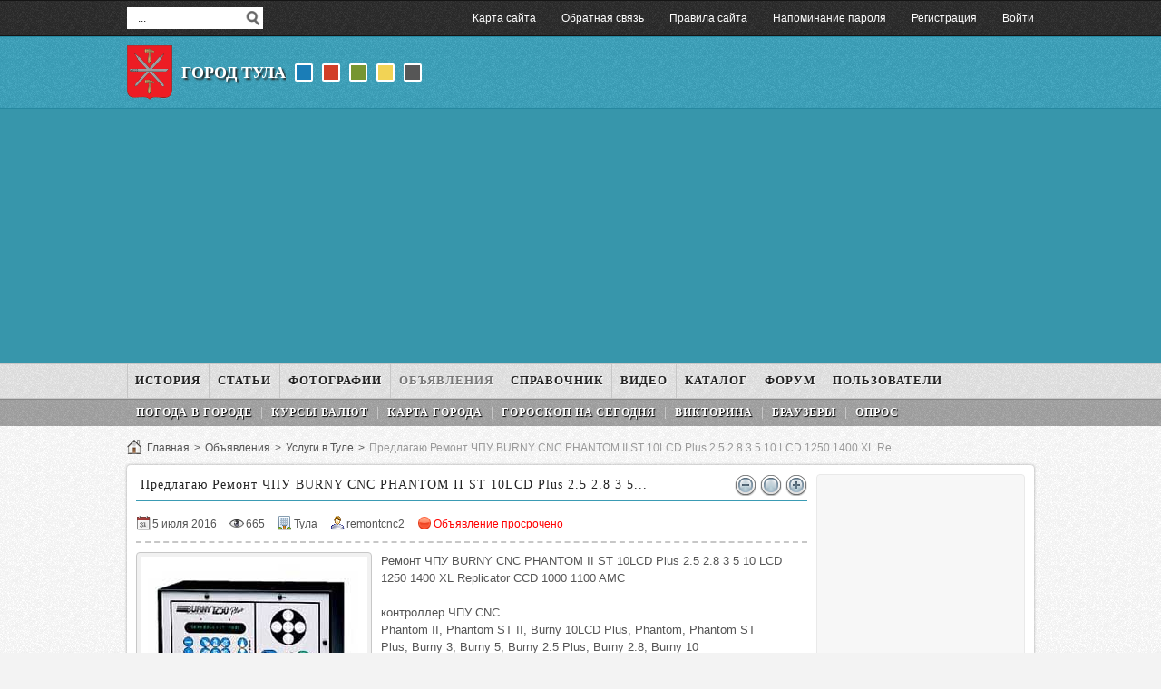

--- FILE ---
content_type: text/html; charset=utf-8
request_url: http://pro-tulu.ru/board/read310.html
body_size: 7053
content:
<!DOCTYPE html>
<html lang="ru">
<head>
	<meta http-equiv="Content-Type" content="text/html; charset=utf-8" />
	<meta name="viewport" content="width=device-width; initial-scale=1, maximum-scale=2" />
	<title>Ремонт, ЧПУ, BURNY, CNC, PHANTOM, II, ST, 10LCD, Plus, 2.5, 2.8, 3, 5, 10, LCD, 1250, 1400, XL, Replicator, CCD, 1000, 1100, AMC — Город Тула</title>
<meta name="keywords" content="Ремонт, ЧПУ, BURNY, CNC, PHANTOM, II, ST, 10LCD, Plus, 2.5, 2.8, 3, 5, 10, LCD, 1250, 1400, XL, Replicator, CCD, 1000, 1100, AMC" />
<meta name="description" content="Ремонт ЧПУ BURNY CNC PHANTOM II ST 10LCD Plus 2.5 2.8 3 5 10 LCD 1250 1400 XL Replicator CCD 1000 1100 AMC  контроллер ЧПУ CNC Phantom II, Phantom ST II, Burny 10LCD Plus, Phantom, Phantom ST  Plus, Burny 3, Burny 5,  Burny 2.5 Plus, Burny 2.8," />
<script type="text/javascript" src="/includes/jquery/jquery.js"></script>
<script type="text/javascript" src="/core/js/common.js"></script>
<script type="text/javascript" src="/components/comments/js/comments.js"></script>
<link href="/templates/_pro-tulu_/css/reset.css" rel="stylesheet" type="text/css" />
<link href="/templates/_pro-tulu_/css/width.css" rel="stylesheet" type="text/css" />
<link href="/templates/_pro-tulu_/css/styles.css" rel="stylesheet" type="text/css" />
<link href="/templates/_pro-tulu_/css/invideo.css" rel="stylesheet" type="text/css" />
<script type="text/javascript" src="/includes/jquery/colorbox/jquery.colorbox.js"></script>
<link href="/includes/jquery/colorbox/colorbox.css" rel="stylesheet" type="text/css" />
<script type="text/javascript" src="/includes/jquery/colorbox/init_colorbox.js"></script>
<script type="text/javascript">var LANG_EDIT_COMMENT = 'Редактировать комментарий'; var LANG_CONFIRM_DEL_COMMENT = 'Удалить комментарий?'; var LANG_COMMENT_IN_LINK = 'Вы пришли на страницу по этой ссылке'; var LANG_CBOX_IMAGE = 'Фото'; var LANG_CBOX_FROM = 'из'; var LANG_CBOX_PREVIOUS = 'Предыдущее'; var LANG_CBOX_NEXT = 'Следующее'; var LANG_CBOX_CLOSE = 'Закрыть'; var LANG_CBOX_XHR_ERROR = 'Не удалось загрузить контент.'; var LANG_CBOX_IMG_ERROR = 'Не удалось загрузить фото.'; var LANG_CBOX_SLIDESHOWSTOP = 'Остановить слайдшоу'; var LANG_CBOX_SLIDESHOWSTART = 'Запустить слайдшоу'; var LANG_SEND = 'Отправить'; var LANG_CONTINUE = 'Продолжить'; var LANG_CLOSE = 'Закрыть'; var LANG_SAVE = 'Сохранить'; var LANG_CANCEL = 'Отмена'; var LANG_ATTENTION = 'Внимание'; var LANG_CONFIRM = 'Подтверждение действия'; var LANG_LOADING = 'Загрузка'; var LANG_ERROR = 'Ошибка'; var LANG_ADD = 'Добавить'; var LANG_SELECT_CITY = 'Выберите город'; var LANG_SELECT = 'Выбрать'; </script>
		<link rel="canonical" href="http://pro-tulu.ru/board/read310.html" />
	<link id="color" href="/templates/_pro-tulu_/css/color_blue.css" rel="stylesheet" type="text/css">
	<script src="/templates/_pro-tulu_/js/scripts.js" type="text/javascript"></script>
</head>
<body>
<div id="wrapper">
	<div id="toplinebox">
	<div id="topline" class="container">
	<div id="search">
		<form action="/search" method="get" enctype="multipart/form-data">
		<input type="text" name="query"	class="search_field" value="  ..." title="  ?" onClick="this.value=''" onFocusOut="if(this.value==''){this.value='...';}" maxlength="100" />
		<input type="hidden" name="view" value="search" />
		<input type="submit" name="gosearch" value="" id="gosearch" title="" />
		</form>
	</div>
	<div class="user_menu_module">
        <div class="user_menu_modulebody"><div class="normalmenu">
<ul id="authmenu" class="menu">
                        
                            <li class=" ">
                <a href="/sitemap" target="_self"  title="Карта сайта">
                    <span>
                                                Карта сайта
                    </span>
                </a>
                    </li>        
                            <li class=" ">
                <a href="/contacts.html" target="_self"  title="Обратная связь">
                    <span>
                                                Обратная связь
                    </span>
                </a>
                    </li>        
                            <li class=" ">
                <a href="/rules.html" target="_self"  title="Правила сайта">
                    <span>
                                                Правила сайта
                    </span>
                </a>
                    </li>        
                            <li class=" ">
                <a href="/passremind.html" target="_self"  title="Напоминание пароля">
                    <span>
                                                Напоминание пароля
                    </span>
                </a>
                    </li>        
                            <li class=" ">
                <a href="/registration" target="_self"  title="Регистрация">
                    <span>
                                                Регистрация
                    </span>
                </a>
                    </li>        
                            <li class=" ">
                <a href="/login" target="_self"  title="Войти">
                    <span>
                                                Войти
                    </span>
                </a>
                        </li>
    </ul>
</div>
<div class="mobilemenu">
<select id="authmenu" onchange="window.open(this.options[this.selectedIndex].value,'_top')">
    <option value="#">Меню &dArr;</option>
    	                    <option value="/sitemap">Карта сайта</option>
                                <option value="/contacts.html">Обратная связь</option>
                                <option value="/rules.html">Правила сайта</option>
                                <option value="/passremind.html">Напоминание пароля</option>
                                <option value="/registration">Регистрация</option>
                                <option value="/login">Войти</option>
            </select>
</div></div>
</div>	</div>
	</div>
	<div id="headerbox">
	<div id="header" class="container">
	<div id="logo"><a href="/" title="Город Тула"></a></div>
	<div id="sitename"><a href="/">Город Тула</a></div>
	<div id="colors">
		<a title="  " id="colorblue" onclick="setStyle('/templates/_pro-tulu_/css/color_blue.css')"></a>
		<a title="  " id="colorred" onclick="setStyle('/templates/_pro-tulu_/css/color_red.css')"></a>
		<a title="  " id="colorgreen" onclick="setStyle('/templates/_pro-tulu_/css/color_green.css')"></a>
		<a title="  " id="coloryellow" onclick="setStyle('/templates/_pro-tulu_/css/color_yellow.css')"></a>
		<a title="  " id="colorgray" onclick="setStyle('/templates/_pro-tulu_/css/color_gray.css')"></a>
	</div>
	<div id="banner"></div>
	</div>
	</div>
		<div id="linebox">
	<div id="line" class="container">
	<div class="columnfull"><div>
    <div><script async src="//pagead2.googlesyndication.com/pagead/js/adsbygoogle.js"></script>
<!-- Тула основной -->
<ins class="adsbygoogle"
     style="display:block"
     data-ad-client="ca-pub-6230880223486775"
     data-ad-slot="9668058040"
     data-ad-format="auto"></ins>
<script>
(adsbygoogle = window.adsbygoogle || []).push({});
</script></div>
</div></div>
	</div>
	</div>
		<div id="menutopbox">
	<div id="menutop" class="container">
	<div class="columnfull"><div>
    <div class="normalmenu">
<ul id="mainmenu" class="menu">
                        
                            <li class=" ">
                <a href="/history" target="_self"  title="История">
                    <span>
                                                История
                    </span>
                </a>
                    </li>        
                            <li class=" ">
                <a href="/stati" target="_self"  title="Статьи">
                    <span>
                                                Статьи
                    </span>
                </a>
                    </li>        
                            <li class=" ">
                <a href="/photos" target="_self"  title="Фотографии">
                    <span>
                                                Фотографии
                    </span>
                </a>
                            
                <ul>            <li class=" ">
                <a href="/photos" target="_self"  title="Фотографии города">
                    <span>
                                                Фотографии города
                    </span>
                </a>
                    </li>        
                            <li class=" ">
                <a href="/photoalbums" target="_self"  title="Фото пользователей">
                    <span>
                                                Фото пользователей
                    </span>
                </a>
                            
                </li></ul></li>
	                    <li class=" selected">
                <a href="/board" target="_self" class="selected" title="Объявления">
                    <span>
                                                Объявления
                    </span>
                </a>
                            
                <ul>            <li class=" ">
                <a href="/board/11" target="_self"  title="Животные и растения">
                    <span>
                                                Животные и растения
                    </span>
                </a>
                    </li>        
                            <li class=" ">
                <a href="/board/10" target="_self"  title="Здоровье и красота">
                    <span>
                                                Здоровье и красота
                    </span>
                </a>
                    </li>        
                            <li class=" ">
                <a href="/board/9" target="_self"  title="Недвижимость в Туле">
                    <span>
                                                Недвижимость в Туле
                    </span>
                </a>
                    </li>        
                            <li class=" ">
                <a href="/board/12" target="_self"  title="Работа в Туле">
                    <span>
                                                Работа в Туле
                    </span>
                </a>
                    </li>        
                            <li class=" ">
                <a href="/board/13" target="_self"  title="Строительство и ремонт">
                    <span>
                                                Строительство и ремонт
                    </span>
                </a>
                    </li>        
                            <li class=" ">
                <a href="/board/14" target="_self"  title="Транспорт в Туле">
                    <span>
                                                Транспорт в Туле
                    </span>
                </a>
                    </li>        
                            <li class=" ">
                <a href="/board/8" target="_self"  title="Личные вещи">
                    <span>
                                                Личные вещи
                    </span>
                </a>
                    </li>        
                            <li class=" ">
                <a href="/board/15" target="_self"  title="Услуги в Туле">
                    <span>
                                                Услуги в Туле
                    </span>
                </a>
                            
                </li></ul></li>
	                    <li class=" ">
                <a href="/spravochnik" target="_self"  title="Справочник">
                    <span>
                                                Справочник
                    </span>
                </a>
                    </li>        
                            <li class=" ">
                <a href="/video/tula" target="_self"  title="Видео">
                    <span>
                                                Видео
                    </span>
                </a>
                    </li>        
                            <li class=" ">
                <a href="/tula-katalog" target="_self"  title="Каталог">
                    <span>
                                                Каталог
                    </span>
                </a>
                    </li>        
                            <li class=" ">
                <a href="/forum" target="_self"  title="Форум">
                    <span>
                                                Форум
                    </span>
                </a>
                    </li>        
                            <li class=" ">
                <a href="/users" target="_self"  title="Пользователи">
                    <span>
                                                Пользователи
                    </span>
                </a>
                        </li>
    </ul>
</div>
<div class="mobilemenu">
<select id="mainmenu" onchange="window.open(this.options[this.selectedIndex].value,'_top')">
    <option value="#">Меню &dArr;</option>
    	                    <option value="/history">История</option>
                                <option value="/stati">Статьи</option>
                                <option value="/photos">Фотографии</option>
                                <option style="color:#000000" value="/photos">&ndash; Фотографии города</option>
                                <option style="color:#000000" value="/photoalbums">&ndash; Фото пользователей</option>
                                <option value="/board">Объявления</option>
                                <option style="color:#000000" value="/board/11">&ndash; Животные и растения</option>
                                <option style="color:#000000" value="/board/10">&ndash; Здоровье и красота</option>
                                <option style="color:#000000" value="/board/9">&ndash; Недвижимость в Туле</option>
                                <option style="color:#000000" value="/board/12">&ndash; Работа в Туле</option>
                                <option style="color:#000000" value="/board/13">&ndash; Строительство и ремонт</option>
                                <option style="color:#000000" value="/board/14">&ndash; Транспорт в Туле</option>
                                <option style="color:#000000" value="/board/8">&ndash; Личные вещи</option>
                                <option style="color:#000000" value="/board/15">&ndash; Услуги в Туле</option>
                                <option value="/spravochnik">Справочник</option>
                                <option value="/video/tula">Видео</option>
                                <option value="/tula-katalog">Каталог</option>
                                <option value="/forum">Форум</option>
                                <option value="/users">Пользователи</option>
            </select>
</div>
</div></div>	</div>
	</div>
	<div id="menubottombox">
	<div id="menubottom" class="container">
	<div class="columnfull"><div class="module">
        <div class="modulebody"><div class="normalmenu">
<ul id="menu1" class="menu">
                        
                            <li class=" ">
                <a href="/weather.html" target="_self"  title="Погода в городе">
                    <span>
                                                Погода в городе
                    </span>
                </a>
                    </li>        
                            <li class=" ">
                <a href="/valuta.html" target="_self"  title="Курсы валют">
                    <span>
                                                Курсы валют
                    </span>
                </a>
                    </li>        
                            <li class=" ">
                <a href="/map.html" target="_self"  title="Карта города">
                    <span>
                                                Карта города
                    </span>
                </a>
                    </li>        
                            <li class=" ">
                <a href="/horoscope.html" target="_self"  title="Гороскоп нa сeгодня">
                    <span>
                                                Гороскоп нa сeгодня
                    </span>
                </a>
                    </li>        
                            <li class=" ">
                <a href="/victorina" target="_self"  title="Викторина">
                    <span>
                                                Викторина
                    </span>
                </a>
                    </li>        
                            <li class=" ">
                <a href="/browsers.html" target="_self"  title="Браузеры">
                    <span>
                                                Браузеры
                    </span>
                </a>
                    </li>        
                            <li class=" ">
                <a href="/poll.html" target="_self"  title="Опрос">
                    <span>
                                                Опрос
                    </span>
                </a>
                        </li>
    </ul>
</div>
<div class="mobilemenu">
<select id="menu1" onchange="window.open(this.options[this.selectedIndex].value,'_top')">
    <option value="#">Меню &dArr;</option>
    	                    <option value="/weather.html">Погода в городе</option>
                                <option value="/valuta.html">Курсы валют</option>
                                <option value="/map.html">Карта города</option>
                                <option value="/horoscope.html">Гороскоп нa сeгодня</option>
                                <option value="/victorina">Викторина</option>
                                <option value="/browsers.html">Браузеры</option>
                                <option value="/poll.html">Опрос</option>
            </select>
</div></div>
</div></div>	</div>
	</div>
	<div id="pathway" class="container"><div class="pathway">
                        <a href="/" class="pathwaylink">Главная</a>
                >                        <a href="/board" class="pathwaylink">Объявления</a>
                >                        <a href="/board/15" class="pathwaylink">Услуги в Туле</a>
                >                        <span class="pathwaylink">Предлагаю Ремонт ЧПУ BURNY CNC PHANTOM II ST 10LCD Plus 2.5 2.8 3 5 10 LCD 1250 1400 XL Re</span>
                    </div></div>
	<div id="pagebox">
	<div id="page" class="container">
		<div id="main" class="columnmini">
										<div class="component"><span style="float:right;">
	<a href="javascript:()" onclick="changeFont(11)"><img src="/templates/_pro-tulu_/images/zoom/zoom_left.png" title="Уменьшенный шрифт"></a>
	<a href="javascript:()" onclick="changeFont(14)"><img src="/templates/_pro-tulu_/images/zoom/zoom_center.png" title="Обычный шрифт"></a>
	<a href="javascript:()" onclick="changeFont(17)"><img src="/templates/_pro-tulu_/images/zoom/zoom_right.png" title="Увеличенный шрифт"></a>
</span>
<h1 class="con_heading">Предлагаю Ремонт ЧПУ BURNY CNC PHANTOM II ST 10LCD Plus 2.5 2.8 3 5...</h1>
<div class="bd_item_details_full">
    	<span class="bd_item_date"> 5 июля 2016</span>
    <span class="bd_item_hits">665</span>
			<span class="bd_item_city"><a href="/board/city/%D0%A2%D1%83%D0%BB%D0%B0">Тула</a></span>
				<span class="bd_item_user"><a href="/users/remontcnc2">remontcnc2</a></span>
		            <span class="bd_item_status_bad">Объявление просрочено</span>
    </div>
<div class="bd_item_full">
	<div class="bd_text_full">
	    <p>
				    <img align="left" class="bd_image_small" src="/images/board/medium/7523f9e4bc05213acdc161ee01cf5266.jpg" border="0" alt="Предлагаю Ремонт ЧПУ BURNY CNC PHANTOM II ST 10LCD Plus 2.5 2.8 3 5 10 LCD 1250 1400 XL Re"/>
		            Ремонт ЧПУ BURNY CNC PHANTOM II ST 10LCD Plus 2.5 2.8 3 5 10 LCD 1250 1400 XL Replicator CCD 1000 1100 AMC<br />
<br />
контроллер ЧПУ CNC<br />
Phantom II, Phantom ST II, Burny 10LCD Plus, Phantom, Phantom ST <br />
Plus, Burny 3, Burny 5,  Burny 2.5 Plus, Burny 2.8, Burny 10 <br />
Burny 10 LCD, Burny 1250 Plus, Burny 1400 Plus, Replicator CCD <br />
Replicator 1000 CCD, Replicator 1100 CCD, AMC-B, AMC-E-Stepper   <br />
AMC 4, XL, AMC 4C, AMC 4C<br />
<br />
<br />
Услуги на оборудовании Заказчика:<br />
Диагностика системы ЧПУ на оборудовании Заказчика,<br />
Устранение сбоев электронных на ЧПУ на оборудовании Заказчика.<br />
Аварийные выезды ,<br />
Пуско наладка ЧПУ на оборудовании Заказчика,<br />
Запуск систем ЧПУ на оборудовании Заказчика,<br />
Снятие архивных программ на оборудовании Заказчика, <br />
Внедрение нового оборудования на оборудовании Заказчика,<br />
Написание программ для управлением станка на оборудовании Заказчика, <br />
Списывание программы ЧПУ на оборудовании Заказчика,<br />
Редактирование программы ЧПУ на оборудовании Заказчика,<br />
Запись программы ЧПУ на оборудовании Заказчика,<br />
Настройка,<br />
Подключение,<br />
Пуско-наладка,<br />
Параметрирование,<br />
Программирование, <br />
Внедрение и пуско-наладка систем ЧПУ<br />
<br />
Услуги в сервисном центре:<br />
Диагностика поэлементная,<br />
Определение неисправных микросхем, <br />
Замена неисправных микросхем, <br />
Ремонт неисправных плат,<br />
Списывание прошивок с микросхем, <br />
Запись прошивок в микросхемы,<br />
Проверка работоспособности оборудования на стэнде,<br />
Настройка,<br />
Подключение,<br />
Параметрирование,<br />
Программирование,<br />
Устранение электронных сбоев,<br />
Программирование, <br />
Параметрирование, <br />
Наладка ЧПУ,<br />
Написание изменение программ<br />
Обслуживания ЧПУ,<br />
<br />
Ремонт различных электронных устройств ЧПУ:<br />
Ремонт промышленной электроники ЧПУ,<br />
Ремонт систем ЧПУ,<br />
Ремонт электроники ЧПУ,<br />
Ремонт промышленных ЧПУ,<br />
ремонт ЧПУ,<br />
ремонт PCU, <br />
ремонт NCU,<br />
ремонт CNC, <br />
Ремонт PLC, <br />
Ремонт системы ЧПУ, <br />
Ремонт панели оператора, <br />
Ремонт сервопривода, <br />
Ремонт сервоусилителя, <br />
Ремонт серводвигателя, <br />
ремонт энкодеров, <br />
ремонт резольверов, <br />
ремонт контроллера ЧПУ, <br />
ремонт плат управления, <br />
ремонт блоков питания, <br />
ремонт линейных блоков, <br />
Ремонт позиционеров, РЛК,  <br />
Ремонт блоков рекупирации, <br />
ремонт бесперебойных блоков, <br />
Ремонт частотного преобразователя, <br />
ремонт привода оси, <br />
ремонт пульта управления, <br />
ремонт систем управления, <br />
ремонт плат электронных, <br />
ремонт блоков, источников питания,<br />
<br />
Без электро-схем на оборудование<br />
Ремонтируем устаревшее оборудование которое снято с производства<br />
Ремонтируем любые производители оборудование<br />
Заключение договора<br />
Предоставление гарантии на ремонт электронного устройства 4 месяца<br />
Ремонтируем гарантийное оборудование<br />
Ремонтируем послегарантийное оборудование.
		</p>
            </div>
</div>
<div class="bd_links">
	    <div class="bd_author"><a href="/board/by_user_remontcnc2">Все объявления автора</a></div></div>
<div class="clear"></div>
<div class="con_heading" style="margin-top:0px;"><b>Похожие объявления:</b></div><div style="font-size:16px; line-height:30px;">
								<a href="/board/read1689.html">Предлагаю Обмен старых английских фунтов стерлингов в Туле</a> 
                              </div><div style="font-size:16px; line-height:30px;">
								<a href="/board/read1688.html">Предлагаю Обмен старых швейцарских франков в Туле</a> 
                              </div><div style="font-size:16px; line-height:30px;">
								<a href="/board/read1680.html">Предлагаю Ремонт промышленного оборудования,ЧПУ,АСУ</a> 
                              </div><div style="font-size:16px; line-height:30px;">
								<a href="/board/read1679.html">Предлагаю Ремонт станков КЖ, РТ  КЗТС, Рафамет, прессов ПБ,ПА, ПО</a> 
                              </div>
<div class="cmm_heading">
	Комментарии (<span id="comments_count">0</span>)
</div>

<div class="cm_ajax_list">
		<p>Нет комментариев. Ваш будет первым!</p>

</div>

<a name="c"></a>
<div class="cmm_links">
    <span id="cm_add_link0" class="cm_add_link add_comment">
        <a href="javascript:void(0);" onclick="addComment('boarditem', '310', 0)" class="ajaxlink">Добавить комментарий</a>
    </span>
                    </div>
<div id="cm_addentry0"></div>
<script>
function changeFont(inc) {
$(".bd_text_full").css('fontSize',inc+'px');
}
</script>
</div>
				<div class="module">
            <div class="moduletitle">
            Новое видео Тулы
                    </div>
        <div class="modulebody"><ul class="sort">
            <li>
            <a title="Тульские авто-пряники. Весёлая езда." href="/video/tulskie-avto-prjaniki-vesyolaja-ezda.html" class="thumb"><img src="/upload/video/thumbs/small/flv-logo.png"  alt="Тульские авто-пряники. Весёлая езда." /><span class="thumb_hover"></span></a>
                            <div style="height:28px;overflow:hidden;margin:5px 0 3px;clear:both;font-size:12px;"><a href="/video/tulskie-avto-prjaniki-vesyolaja-ezda.html">Тульские авто-пряники. Весёлая езда.</a></div>
                                <p>
                                    <span class="icn-views">7</span>
                  <span class="icn-rating">0</span>
                  <span class="icn-comments">0</span>
                  <span class="icn-cat"><a href="/video/tula" title="Видео города Тула">Видео города Тула</a></span>
                </p>
                    </li>
            <li>
            <a title="Тула. 1941. Документальный фильм" href="/video/tula-1941-dokumentalnyi-film.html" class="thumb"><img src="/upload/video/thumbs/small/flv-logo.png"  alt="Тула. 1941. Документальный фильм" /><span class="thumb_hover"></span></a>
                            <div style="height:28px;overflow:hidden;margin:5px 0 3px;clear:both;font-size:12px;"><a href="/video/tula-1941-dokumentalnyi-film.html">Тула. 1941. Документальный фильм</a></div>
                                <p>
                                    <span class="icn-views">6</span>
                  <span class="icn-rating">0</span>
                  <span class="icn-comments">0</span>
                  <span class="icn-cat"><a href="/video/tula" title="Видео города Тула">Видео города Тула</a></span>
                </p>
                    </li>
            <li>
            <a title="Эфир от 11.01.2016 (19.35) Тула" href="/video/yefir-ot-11-01-2016-19-35-tula.html" class="thumb"><img src="/upload/video/thumbs/small/2016/01/12/yefir-ot-11-01-2016-19-35-tula.jpg"  alt="Эфир от 11.01.2016 (19.35) Тула" /><span class="duration">00:20:11</span><span class="thumb_hover"></span></a>
                            <div style="height:28px;overflow:hidden;margin:5px 0 3px;clear:both;font-size:12px;"><a href="/video/yefir-ot-11-01-2016-19-35-tula.html">Эфир от 11.01.2016 (19.35) Тула</a></div>
                                <p>
                                    <span class="icn-views">160</span>
                  <span class="icn-rating">0</span>
                  <span class="icn-comments">0</span>
                  <span class="icn-cat"><a href="/video/tula" title="Видео города Тула">Видео города Тула</a></span>
                </p>
                    </li>
    <li class="cb"></li>
</ul>
</div>
</div>	</div>
		<div class="columnright" id="right"><div class="module">
        <div class="modulebody"><div style="text-align: center;"><script async src="//pagead2.googlesyndication.com/pagead/js/adsbygoogle.js"></script>
<!-- Тула основной -->
<ins class="adsbygoogle"
     style="display:block"
     data-ad-client="ca-pub-6230880223486775"
     data-ad-slot="9668058040"
     data-ad-format="auto"></ins>
<script>
(adsbygoogle = window.adsbygoogle || []).push({});
</script></div></div>
</div></div>
				</div>
</div>
</div>
<div id="footerbox">
	<div id="footer" class="container">
	<div id="copyright"><a href="/">Город Тула &copy; 2014-2026</a></div>
	<div id="share"><div class="yashare" data-yashareL10n="ru" data-yashareType="none" data-yashareQuickServices="vkontakte,facebook,twitter,odnoklassniki,moimir,lj,friendfeed,moikrug,gplus"></div></div>
	<div id="buttonup"><a href="javascript:scroll(0,0);"> </a></div>
	</div>
	<div id="bottomtext">
	<div class="container">             !</div>
	<div class="counters"><div>
    <p><!--noindex--><div rel="nofollow"><!-- Yandex.Metrika counter --><script type="text/javascript">    (function (d, w, c) {        (w[c] = w[c] || []).push(function() {            try {                w.yaCounter41176319 = new Ya.Metrika({                    id:41176319,                    clickmap:true,                    trackLinks:true,                    accurateTrackBounce:true,                    webvisor:true                });            } catch(e) { }        });        var n = d.getElementsByTagName("script")[0],            s = d.createElement("script"),            f = function () { n.parentNode.insertBefore(s, n); };        s.type = "text/javascript";        s.async = true;        s.src = "https://mc.yandex.ru/metrika/watch.js";        if (w.opera == "[object Opera]") {            d.addEventListener("DOMContentLoaded", f, false);        } else { f(); }    })(document, window, "yandex_metrika_callbacks");</script><noscript><div><img src="https://mc.yandex.ru/watch/41176319" style="position:absolute; left:-9999px;" alt="" /></div></noscript><!-- /Yandex.Metrika counter --><script>  (function(i,s,o,g,r,a,m){i['GoogleAnalyticsObject']=r;i[r]=i[r]||function(){  (i[r].q=i[r].q||[]).push(arguments)},i[r].l=1*new Date();a=s.createElement(o),  m=s.getElementsByTagName(o)[0];a.async=1;a.src=g;m.parentNode.insertBefore(a,m)  })(window,document,'script','https://www.google-analytics.com/analytics.js','ga');  ga('create', 'UA-88011571-1', 'auto');  ga('send', 'pageview');</script><!--LiveInternet counter--><script type="text/javascript"><!--new Image().src = "//counter.yadro.ru/hit?r"+escape(document.referrer)+((typeof(screen)=="undefined")?"":";s"+screen.width+"*"+screen.height+"*"+(screen.colorDepth?screen.colorDepth:screen.pixelDepth))+";u"+escape(document.URL)+";"+Math.random();//--></script><!--/LiveInternet--></div></p>
</div></div>
	</div>
</div>
<script src="/templates/_pro-tulu_/js/share.js" type="text/javascript"></script>
</body>
</html>

--- FILE ---
content_type: text/html; charset=utf-8
request_url: https://www.google.com/recaptcha/api2/aframe
body_size: 266
content:
<!DOCTYPE HTML><html><head><meta http-equiv="content-type" content="text/html; charset=UTF-8"></head><body><script nonce="s1r0ztpICXLeBFsMjWmBfg">/** Anti-fraud and anti-abuse applications only. See google.com/recaptcha */ try{var clients={'sodar':'https://pagead2.googlesyndication.com/pagead/sodar?'};window.addEventListener("message",function(a){try{if(a.source===window.parent){var b=JSON.parse(a.data);var c=clients[b['id']];if(c){var d=document.createElement('img');d.src=c+b['params']+'&rc='+(localStorage.getItem("rc::a")?sessionStorage.getItem("rc::b"):"");window.document.body.appendChild(d);sessionStorage.setItem("rc::e",parseInt(sessionStorage.getItem("rc::e")||0)+1);localStorage.setItem("rc::h",'1768461012160');}}}catch(b){}});window.parent.postMessage("_grecaptcha_ready", "*");}catch(b){}</script></body></html>